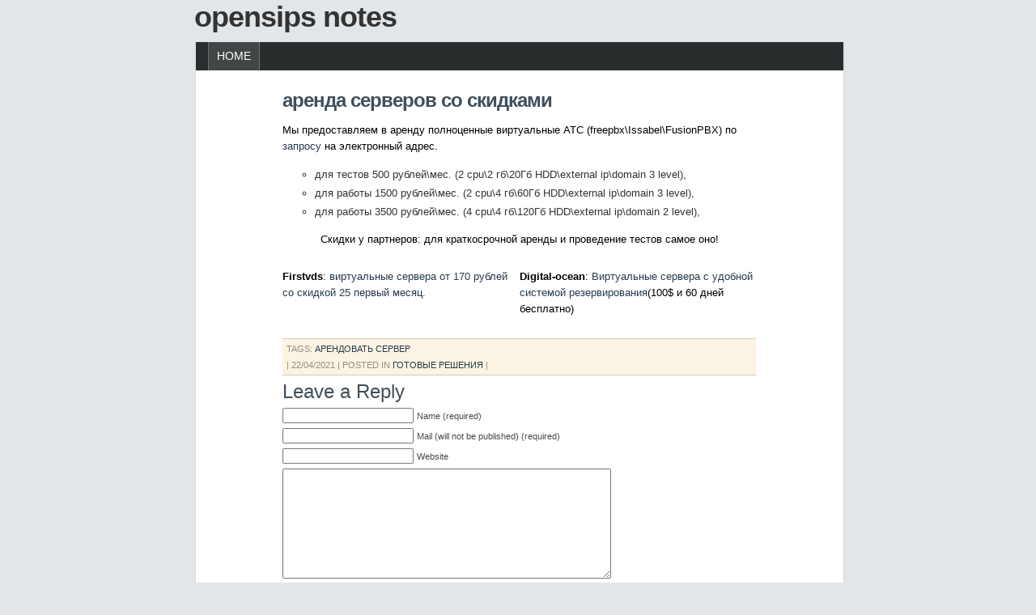

--- FILE ---
content_type: text/html; charset=UTF-8
request_url: https://opensips-blog.yooxy.ru/2021/04/22/%D0%B0%D1%80%D0%B5%D0%BD%D0%B4%D0%B0-%D1%81%D0%B5%D1%80%D0%B2%D0%B5%D1%80%D0%BE%D0%B2-%D1%81%D0%BE-%D1%81%D0%BA%D0%B8%D0%B4%D0%BA%D0%B0%D0%BC%D0%B8/
body_size: 24655
content:
<!DOCTYPE html PUBLIC "-//W3C//DTD XHTML 1.0 Strict//EN"

	"http://www.w3.org/TR/xhtml1/DTD/xhtml1-strict.dtd">

<html xmlns="http://www.w3.org/1999/xhtml" xml:lang="en">

<head profile="http://gmpg.org/xfn/11">
<meta http-equiv="Content-Type" content="text/html; charset=UTF-8" />

<title>Opensips Notes  &raquo; Blog Archive   &raquo; Аренда серверов со скидками</title>

<link rel="stylesheet" href="https://opensips-blog.yooxy.ru/wp-content/themes/minimal/style.css" type="text/css" media="screen" />
<link rel="alternate" type="application/rss+xml" title="Opensips Notes RSS Feed" href="https://opensips-blog.yooxy.ru/feed/" />
<link rel="pingback" href="https://opensips-blog.yooxy.ru/xmlrpc.php" />

<style type="text/css" media="screen">

	#page { background: url("https://opensips-blog.yooxy.ru/wp-content/themes/minimal/images/kubrickbgwide.jpg") repeat-y top; border: none; }

</style>

<meta name='robots' content='max-image-preview:large' />
	<style>img:is([sizes="auto" i], [sizes^="auto," i]) { contain-intrinsic-size: 3000px 1500px }</style>
	<link rel="alternate" type="application/rss+xml" title="Opensips Notes &raquo; Аренда серверов со скидками Comments Feed" href="https://opensips-blog.yooxy.ru/2021/04/22/%d0%b0%d1%80%d0%b5%d0%bd%d0%b4%d0%b0-%d1%81%d0%b5%d1%80%d0%b2%d0%b5%d1%80%d0%be%d0%b2-%d1%81%d0%be-%d1%81%d0%ba%d0%b8%d0%b4%d0%ba%d0%b0%d0%bc%d0%b8/feed/" />
<script type="text/javascript">
/* <![CDATA[ */
window._wpemojiSettings = {"baseUrl":"https:\/\/s.w.org\/images\/core\/emoji\/16.0.1\/72x72\/","ext":".png","svgUrl":"https:\/\/s.w.org\/images\/core\/emoji\/16.0.1\/svg\/","svgExt":".svg","source":{"concatemoji":"https:\/\/opensips-blog.yooxy.ru\/wp-includes\/js\/wp-emoji-release.min.js?ver=6.8.3"}};
/*! This file is auto-generated */
!function(s,n){var o,i,e;function c(e){try{var t={supportTests:e,timestamp:(new Date).valueOf()};sessionStorage.setItem(o,JSON.stringify(t))}catch(e){}}function p(e,t,n){e.clearRect(0,0,e.canvas.width,e.canvas.height),e.fillText(t,0,0);var t=new Uint32Array(e.getImageData(0,0,e.canvas.width,e.canvas.height).data),a=(e.clearRect(0,0,e.canvas.width,e.canvas.height),e.fillText(n,0,0),new Uint32Array(e.getImageData(0,0,e.canvas.width,e.canvas.height).data));return t.every(function(e,t){return e===a[t]})}function u(e,t){e.clearRect(0,0,e.canvas.width,e.canvas.height),e.fillText(t,0,0);for(var n=e.getImageData(16,16,1,1),a=0;a<n.data.length;a++)if(0!==n.data[a])return!1;return!0}function f(e,t,n,a){switch(t){case"flag":return n(e,"\ud83c\udff3\ufe0f\u200d\u26a7\ufe0f","\ud83c\udff3\ufe0f\u200b\u26a7\ufe0f")?!1:!n(e,"\ud83c\udde8\ud83c\uddf6","\ud83c\udde8\u200b\ud83c\uddf6")&&!n(e,"\ud83c\udff4\udb40\udc67\udb40\udc62\udb40\udc65\udb40\udc6e\udb40\udc67\udb40\udc7f","\ud83c\udff4\u200b\udb40\udc67\u200b\udb40\udc62\u200b\udb40\udc65\u200b\udb40\udc6e\u200b\udb40\udc67\u200b\udb40\udc7f");case"emoji":return!a(e,"\ud83e\udedf")}return!1}function g(e,t,n,a){var r="undefined"!=typeof WorkerGlobalScope&&self instanceof WorkerGlobalScope?new OffscreenCanvas(300,150):s.createElement("canvas"),o=r.getContext("2d",{willReadFrequently:!0}),i=(o.textBaseline="top",o.font="600 32px Arial",{});return e.forEach(function(e){i[e]=t(o,e,n,a)}),i}function t(e){var t=s.createElement("script");t.src=e,t.defer=!0,s.head.appendChild(t)}"undefined"!=typeof Promise&&(o="wpEmojiSettingsSupports",i=["flag","emoji"],n.supports={everything:!0,everythingExceptFlag:!0},e=new Promise(function(e){s.addEventListener("DOMContentLoaded",e,{once:!0})}),new Promise(function(t){var n=function(){try{var e=JSON.parse(sessionStorage.getItem(o));if("object"==typeof e&&"number"==typeof e.timestamp&&(new Date).valueOf()<e.timestamp+604800&&"object"==typeof e.supportTests)return e.supportTests}catch(e){}return null}();if(!n){if("undefined"!=typeof Worker&&"undefined"!=typeof OffscreenCanvas&&"undefined"!=typeof URL&&URL.createObjectURL&&"undefined"!=typeof Blob)try{var e="postMessage("+g.toString()+"("+[JSON.stringify(i),f.toString(),p.toString(),u.toString()].join(",")+"));",a=new Blob([e],{type:"text/javascript"}),r=new Worker(URL.createObjectURL(a),{name:"wpTestEmojiSupports"});return void(r.onmessage=function(e){c(n=e.data),r.terminate(),t(n)})}catch(e){}c(n=g(i,f,p,u))}t(n)}).then(function(e){for(var t in e)n.supports[t]=e[t],n.supports.everything=n.supports.everything&&n.supports[t],"flag"!==t&&(n.supports.everythingExceptFlag=n.supports.everythingExceptFlag&&n.supports[t]);n.supports.everythingExceptFlag=n.supports.everythingExceptFlag&&!n.supports.flag,n.DOMReady=!1,n.readyCallback=function(){n.DOMReady=!0}}).then(function(){return e}).then(function(){var e;n.supports.everything||(n.readyCallback(),(e=n.source||{}).concatemoji?t(e.concatemoji):e.wpemoji&&e.twemoji&&(t(e.twemoji),t(e.wpemoji)))}))}((window,document),window._wpemojiSettings);
/* ]]> */
</script>
<style id='wp-emoji-styles-inline-css' type='text/css'>

	img.wp-smiley, img.emoji {
		display: inline !important;
		border: none !important;
		box-shadow: none !important;
		height: 1em !important;
		width: 1em !important;
		margin: 0 0.07em !important;
		vertical-align: -0.1em !important;
		background: none !important;
		padding: 0 !important;
	}
</style>
<link rel='stylesheet' id='wp-block-library-css' href='https://opensips-blog.yooxy.ru/wp-includes/css/dist/block-library/style.min.css?ver=6.8.3' type='text/css' media='all' />
<style id='classic-theme-styles-inline-css' type='text/css'>
/*! This file is auto-generated */
.wp-block-button__link{color:#fff;background-color:#32373c;border-radius:9999px;box-shadow:none;text-decoration:none;padding:calc(.667em + 2px) calc(1.333em + 2px);font-size:1.125em}.wp-block-file__button{background:#32373c;color:#fff;text-decoration:none}
</style>
<style id='global-styles-inline-css' type='text/css'>
:root{--wp--preset--aspect-ratio--square: 1;--wp--preset--aspect-ratio--4-3: 4/3;--wp--preset--aspect-ratio--3-4: 3/4;--wp--preset--aspect-ratio--3-2: 3/2;--wp--preset--aspect-ratio--2-3: 2/3;--wp--preset--aspect-ratio--16-9: 16/9;--wp--preset--aspect-ratio--9-16: 9/16;--wp--preset--color--black: #000000;--wp--preset--color--cyan-bluish-gray: #abb8c3;--wp--preset--color--white: #ffffff;--wp--preset--color--pale-pink: #f78da7;--wp--preset--color--vivid-red: #cf2e2e;--wp--preset--color--luminous-vivid-orange: #ff6900;--wp--preset--color--luminous-vivid-amber: #fcb900;--wp--preset--color--light-green-cyan: #7bdcb5;--wp--preset--color--vivid-green-cyan: #00d084;--wp--preset--color--pale-cyan-blue: #8ed1fc;--wp--preset--color--vivid-cyan-blue: #0693e3;--wp--preset--color--vivid-purple: #9b51e0;--wp--preset--gradient--vivid-cyan-blue-to-vivid-purple: linear-gradient(135deg,rgba(6,147,227,1) 0%,rgb(155,81,224) 100%);--wp--preset--gradient--light-green-cyan-to-vivid-green-cyan: linear-gradient(135deg,rgb(122,220,180) 0%,rgb(0,208,130) 100%);--wp--preset--gradient--luminous-vivid-amber-to-luminous-vivid-orange: linear-gradient(135deg,rgba(252,185,0,1) 0%,rgba(255,105,0,1) 100%);--wp--preset--gradient--luminous-vivid-orange-to-vivid-red: linear-gradient(135deg,rgba(255,105,0,1) 0%,rgb(207,46,46) 100%);--wp--preset--gradient--very-light-gray-to-cyan-bluish-gray: linear-gradient(135deg,rgb(238,238,238) 0%,rgb(169,184,195) 100%);--wp--preset--gradient--cool-to-warm-spectrum: linear-gradient(135deg,rgb(74,234,220) 0%,rgb(151,120,209) 20%,rgb(207,42,186) 40%,rgb(238,44,130) 60%,rgb(251,105,98) 80%,rgb(254,248,76) 100%);--wp--preset--gradient--blush-light-purple: linear-gradient(135deg,rgb(255,206,236) 0%,rgb(152,150,240) 100%);--wp--preset--gradient--blush-bordeaux: linear-gradient(135deg,rgb(254,205,165) 0%,rgb(254,45,45) 50%,rgb(107,0,62) 100%);--wp--preset--gradient--luminous-dusk: linear-gradient(135deg,rgb(255,203,112) 0%,rgb(199,81,192) 50%,rgb(65,88,208) 100%);--wp--preset--gradient--pale-ocean: linear-gradient(135deg,rgb(255,245,203) 0%,rgb(182,227,212) 50%,rgb(51,167,181) 100%);--wp--preset--gradient--electric-grass: linear-gradient(135deg,rgb(202,248,128) 0%,rgb(113,206,126) 100%);--wp--preset--gradient--midnight: linear-gradient(135deg,rgb(2,3,129) 0%,rgb(40,116,252) 100%);--wp--preset--font-size--small: 13px;--wp--preset--font-size--medium: 20px;--wp--preset--font-size--large: 36px;--wp--preset--font-size--x-large: 42px;--wp--preset--spacing--20: 0.44rem;--wp--preset--spacing--30: 0.67rem;--wp--preset--spacing--40: 1rem;--wp--preset--spacing--50: 1.5rem;--wp--preset--spacing--60: 2.25rem;--wp--preset--spacing--70: 3.38rem;--wp--preset--spacing--80: 5.06rem;--wp--preset--shadow--natural: 6px 6px 9px rgba(0, 0, 0, 0.2);--wp--preset--shadow--deep: 12px 12px 50px rgba(0, 0, 0, 0.4);--wp--preset--shadow--sharp: 6px 6px 0px rgba(0, 0, 0, 0.2);--wp--preset--shadow--outlined: 6px 6px 0px -3px rgba(255, 255, 255, 1), 6px 6px rgba(0, 0, 0, 1);--wp--preset--shadow--crisp: 6px 6px 0px rgba(0, 0, 0, 1);}:where(.is-layout-flex){gap: 0.5em;}:where(.is-layout-grid){gap: 0.5em;}body .is-layout-flex{display: flex;}.is-layout-flex{flex-wrap: wrap;align-items: center;}.is-layout-flex > :is(*, div){margin: 0;}body .is-layout-grid{display: grid;}.is-layout-grid > :is(*, div){margin: 0;}:where(.wp-block-columns.is-layout-flex){gap: 2em;}:where(.wp-block-columns.is-layout-grid){gap: 2em;}:where(.wp-block-post-template.is-layout-flex){gap: 1.25em;}:where(.wp-block-post-template.is-layout-grid){gap: 1.25em;}.has-black-color{color: var(--wp--preset--color--black) !important;}.has-cyan-bluish-gray-color{color: var(--wp--preset--color--cyan-bluish-gray) !important;}.has-white-color{color: var(--wp--preset--color--white) !important;}.has-pale-pink-color{color: var(--wp--preset--color--pale-pink) !important;}.has-vivid-red-color{color: var(--wp--preset--color--vivid-red) !important;}.has-luminous-vivid-orange-color{color: var(--wp--preset--color--luminous-vivid-orange) !important;}.has-luminous-vivid-amber-color{color: var(--wp--preset--color--luminous-vivid-amber) !important;}.has-light-green-cyan-color{color: var(--wp--preset--color--light-green-cyan) !important;}.has-vivid-green-cyan-color{color: var(--wp--preset--color--vivid-green-cyan) !important;}.has-pale-cyan-blue-color{color: var(--wp--preset--color--pale-cyan-blue) !important;}.has-vivid-cyan-blue-color{color: var(--wp--preset--color--vivid-cyan-blue) !important;}.has-vivid-purple-color{color: var(--wp--preset--color--vivid-purple) !important;}.has-black-background-color{background-color: var(--wp--preset--color--black) !important;}.has-cyan-bluish-gray-background-color{background-color: var(--wp--preset--color--cyan-bluish-gray) !important;}.has-white-background-color{background-color: var(--wp--preset--color--white) !important;}.has-pale-pink-background-color{background-color: var(--wp--preset--color--pale-pink) !important;}.has-vivid-red-background-color{background-color: var(--wp--preset--color--vivid-red) !important;}.has-luminous-vivid-orange-background-color{background-color: var(--wp--preset--color--luminous-vivid-orange) !important;}.has-luminous-vivid-amber-background-color{background-color: var(--wp--preset--color--luminous-vivid-amber) !important;}.has-light-green-cyan-background-color{background-color: var(--wp--preset--color--light-green-cyan) !important;}.has-vivid-green-cyan-background-color{background-color: var(--wp--preset--color--vivid-green-cyan) !important;}.has-pale-cyan-blue-background-color{background-color: var(--wp--preset--color--pale-cyan-blue) !important;}.has-vivid-cyan-blue-background-color{background-color: var(--wp--preset--color--vivid-cyan-blue) !important;}.has-vivid-purple-background-color{background-color: var(--wp--preset--color--vivid-purple) !important;}.has-black-border-color{border-color: var(--wp--preset--color--black) !important;}.has-cyan-bluish-gray-border-color{border-color: var(--wp--preset--color--cyan-bluish-gray) !important;}.has-white-border-color{border-color: var(--wp--preset--color--white) !important;}.has-pale-pink-border-color{border-color: var(--wp--preset--color--pale-pink) !important;}.has-vivid-red-border-color{border-color: var(--wp--preset--color--vivid-red) !important;}.has-luminous-vivid-orange-border-color{border-color: var(--wp--preset--color--luminous-vivid-orange) !important;}.has-luminous-vivid-amber-border-color{border-color: var(--wp--preset--color--luminous-vivid-amber) !important;}.has-light-green-cyan-border-color{border-color: var(--wp--preset--color--light-green-cyan) !important;}.has-vivid-green-cyan-border-color{border-color: var(--wp--preset--color--vivid-green-cyan) !important;}.has-pale-cyan-blue-border-color{border-color: var(--wp--preset--color--pale-cyan-blue) !important;}.has-vivid-cyan-blue-border-color{border-color: var(--wp--preset--color--vivid-cyan-blue) !important;}.has-vivid-purple-border-color{border-color: var(--wp--preset--color--vivid-purple) !important;}.has-vivid-cyan-blue-to-vivid-purple-gradient-background{background: var(--wp--preset--gradient--vivid-cyan-blue-to-vivid-purple) !important;}.has-light-green-cyan-to-vivid-green-cyan-gradient-background{background: var(--wp--preset--gradient--light-green-cyan-to-vivid-green-cyan) !important;}.has-luminous-vivid-amber-to-luminous-vivid-orange-gradient-background{background: var(--wp--preset--gradient--luminous-vivid-amber-to-luminous-vivid-orange) !important;}.has-luminous-vivid-orange-to-vivid-red-gradient-background{background: var(--wp--preset--gradient--luminous-vivid-orange-to-vivid-red) !important;}.has-very-light-gray-to-cyan-bluish-gray-gradient-background{background: var(--wp--preset--gradient--very-light-gray-to-cyan-bluish-gray) !important;}.has-cool-to-warm-spectrum-gradient-background{background: var(--wp--preset--gradient--cool-to-warm-spectrum) !important;}.has-blush-light-purple-gradient-background{background: var(--wp--preset--gradient--blush-light-purple) !important;}.has-blush-bordeaux-gradient-background{background: var(--wp--preset--gradient--blush-bordeaux) !important;}.has-luminous-dusk-gradient-background{background: var(--wp--preset--gradient--luminous-dusk) !important;}.has-pale-ocean-gradient-background{background: var(--wp--preset--gradient--pale-ocean) !important;}.has-electric-grass-gradient-background{background: var(--wp--preset--gradient--electric-grass) !important;}.has-midnight-gradient-background{background: var(--wp--preset--gradient--midnight) !important;}.has-small-font-size{font-size: var(--wp--preset--font-size--small) !important;}.has-medium-font-size{font-size: var(--wp--preset--font-size--medium) !important;}.has-large-font-size{font-size: var(--wp--preset--font-size--large) !important;}.has-x-large-font-size{font-size: var(--wp--preset--font-size--x-large) !important;}
:where(.wp-block-post-template.is-layout-flex){gap: 1.25em;}:where(.wp-block-post-template.is-layout-grid){gap: 1.25em;}
:where(.wp-block-columns.is-layout-flex){gap: 2em;}:where(.wp-block-columns.is-layout-grid){gap: 2em;}
:root :where(.wp-block-pullquote){font-size: 1.5em;line-height: 1.6;}
</style>
<script type="text/javascript" src="https://opensips-blog.yooxy.ru/wp-content/plugins/wp-yandex-metrika/assets/YmEc.min.js?ver=1.2.2" id="wp-yandex-metrika_YmEc-js"></script>
<script type="text/javascript" id="wp-yandex-metrika_YmEc-js-after">
/* <![CDATA[ */
window.tmpwpym={datalayername:'dataLayer',counters:JSON.parse('[{"number":"44945350","webvisor":"1"}]'),targets:JSON.parse('[]')};
/* ]]> */
</script>
<script type="text/javascript" src="https://opensips-blog.yooxy.ru/wp-includes/js/jquery/jquery.min.js?ver=3.7.1" id="jquery-core-js"></script>
<script type="text/javascript" src="https://opensips-blog.yooxy.ru/wp-includes/js/jquery/jquery-migrate.min.js?ver=3.4.1" id="jquery-migrate-js"></script>
<script type="text/javascript" src="https://opensips-blog.yooxy.ru/wp-content/plugins/wp-yandex-metrika/assets/frontend.min.js?ver=1.2.2" id="wp-yandex-metrika_frontend-js"></script>
<link rel="https://api.w.org/" href="https://opensips-blog.yooxy.ru/wp-json/" /><link rel="alternate" title="JSON" type="application/json" href="https://opensips-blog.yooxy.ru/wp-json/wp/v2/posts/861" /><link rel="EditURI" type="application/rsd+xml" title="RSD" href="https://opensips-blog.yooxy.ru/xmlrpc.php?rsd" />
<meta name="generator" content="WordPress 6.8.3" />
<link rel="canonical" href="https://opensips-blog.yooxy.ru/2021/04/22/%d0%b0%d1%80%d0%b5%d0%bd%d0%b4%d0%b0-%d1%81%d0%b5%d1%80%d0%b2%d0%b5%d1%80%d0%be%d0%b2-%d1%81%d0%be-%d1%81%d0%ba%d0%b8%d0%b4%d0%ba%d0%b0%d0%bc%d0%b8/" />
<link rel='shortlink' href='https://opensips-blog.yooxy.ru/?p=861' />
<link rel="alternate" title="oEmbed (JSON)" type="application/json+oembed" href="https://opensips-blog.yooxy.ru/wp-json/oembed/1.0/embed?url=https%3A%2F%2Fopensips-blog.yooxy.ru%2F2021%2F04%2F22%2F%25d0%25b0%25d1%2580%25d0%25b5%25d0%25bd%25d0%25b4%25d0%25b0-%25d1%2581%25d0%25b5%25d1%2580%25d0%25b2%25d0%25b5%25d1%2580%25d0%25be%25d0%25b2-%25d1%2581%25d0%25be-%25d1%2581%25d0%25ba%25d0%25b8%25d0%25b4%25d0%25ba%25d0%25b0%25d0%25bc%25d0%25b8%2F" />
<link rel="alternate" title="oEmbed (XML)" type="text/xml+oembed" href="https://opensips-blog.yooxy.ru/wp-json/oembed/1.0/embed?url=https%3A%2F%2Fopensips-blog.yooxy.ru%2F2021%2F04%2F22%2F%25d0%25b0%25d1%2580%25d0%25b5%25d0%25bd%25d0%25b4%25d0%25b0-%25d1%2581%25d0%25b5%25d1%2580%25d0%25b2%25d0%25b5%25d1%2580%25d0%25be%25d0%25b2-%25d1%2581%25d0%25be-%25d1%2581%25d0%25ba%25d0%25b8%25d0%25b4%25d0%25ba%25d0%25b0%25d0%25bc%25d0%25b8%2F&#038;format=xml" />
<meta name="verification" content="f612c7d25f5690ad41496fcfdbf8d1" />        <!-- Yandex.Metrica counter -->
        <script type="text/javascript">
            (function (m, e, t, r, i, k, a) {
                m[i] = m[i] || function () {
                    (m[i].a = m[i].a || []).push(arguments)
                };
                m[i].l = 1 * new Date();
                k = e.createElement(t), a = e.getElementsByTagName(t)[0], k.async = 1, k.src = r, a.parentNode.insertBefore(k, a)
            })

            (window, document, "script", "https://mc.yandex.ru/metrika/tag.js", "ym");

            ym("44945350", "init", {
                clickmap: true,
                trackLinks: true,
                accurateTrackBounce: true,
                webvisor: true,
                ecommerce: "dataLayer",
                params: {
                    __ym: {
                        "ymCmsPlugin": {
                            "cms": "wordpress",
                            "cmsVersion":"6.8",
                            "pluginVersion": "1.2.2",
                            "ymCmsRip": "1296231728"
                        }
                    }
                }
            });
        </script>
        <!-- /Yandex.Metrica counter -->
        <link rel="icon" href="https://opensips-blog.yooxy.ru/wp-content/uploads/2023/03/cropped-favicon-logo-maria-transformed-32x32.png" sizes="32x32" />
<link rel="icon" href="https://opensips-blog.yooxy.ru/wp-content/uploads/2023/03/cropped-favicon-logo-maria-transformed-192x192.png" sizes="192x192" />
<link rel="apple-touch-icon" href="https://opensips-blog.yooxy.ru/wp-content/uploads/2023/03/cropped-favicon-logo-maria-transformed-180x180.png" />
<meta name="msapplication-TileImage" content="https://opensips-blog.yooxy.ru/wp-content/uploads/2023/03/cropped-favicon-logo-maria-transformed-270x270.png" />
</head>

<body>
   <div id="container">
   
        

    <div id="header">
       
       <h1 class="blog-title"><a href="https://opensips-blog.yooxy.ru/">Opensips Notes</a></h1>
       <span class="tagline"></span>    

    </div>

      <div id="wrapper">

        <div id="navigation">
                       <ul>
<ul>
<li class="page_item current_page_item"><a href="https://opensips-blog.yooxy.ru">Home</a></li>
								        </ul>
        </div>
       
<div id="post_content-wrapper">
            <div id="post_content">
								                <h3 class="post-title"><a href="https://opensips-blog.yooxy.ru/2021/04/22/%d0%b0%d1%80%d0%b5%d0%bd%d0%b4%d0%b0-%d1%81%d0%b5%d1%80%d0%b2%d0%b5%d1%80%d0%be%d0%b2-%d1%81%d0%be-%d1%81%d0%ba%d0%b8%d0%b4%d0%ba%d0%b0%d0%bc%d0%b8/" rel="bookmark" title="Permanent Link to Аренда серверов со скидками">Аренда серверов со скидками</a></h3>
                <p>
<p class="has-text-align-left">Мы предоставляем в аренду полноценные виртуальные АТС (freepbx\Issabel\FusionPBX) по <a href="mailto:eremina.net@gmail.com" data-type="URL" target="_blank" rel="noreferrer noopener">запросу</a> на электронный адрес.</p>



<ul class="wp-block-list"><li>для тестов 500 рублей\мес. (2 cpu\2 гб\20Гб HDD\external ip\domain 3 level),</li><li>для работы 1500 рублей\мес. (2 cpu\4 гб\60Гб HDD\external ip\domain 3 level),</li><li>для работы 3500 рублей\мес. (4 cpu\4 гб\120Гб HDD\external ip\domain 2 level),</li></ul>



<p class="has-text-align-center">Скидки у партнеров: для краткосрочной аренды и проведение тестов самое оно! </p>



<div class="wp-block-group"><div class="wp-block-group__inner-container is-layout-flow wp-block-group-is-layout-flow">
<div class="wp-block-columns is-layout-flex wp-container-core-columns-is-layout-9d6595d7 wp-block-columns-is-layout-flex">
<div class="wp-block-column is-layout-flow wp-block-column-is-layout-flow" style="flex-basis:50%">
<p><strong>Firstvds</strong>: <a rel="noreferrer noopener" href="https://firstvds.ru/?from=139326" target="_blank">виртуальные сервера от 170 рублей со скидкой 25 первый месяц.</a></p>
</div>



<div class="wp-block-column is-layout-flow wp-block-column-is-layout-flow" style="flex-basis:50%">
<p><strong>Digital-ocean</strong>: <a rel="noreferrer noopener" href="https://m.do.co/c/f60f0d7ed7d5" data-type="URL" data-id="https://m.do.co/c/f60f0d7ed7d5" target="_blank">Виртуальные сервера с удобной системой резервирования</a>(100$ и 60 дней бесплатно)</p>
</div>
</div>
</div></div>
</p>
  
<div class="commentbox">Tags: <a href="https://opensips-blog.yooxy.ru/tag/%d0%b0%d1%80%d0%b5%d0%bd%d0%b4%d0%be%d0%b2%d0%b0%d1%82%d1%8c-%d1%81%d0%b5%d1%80%d0%b2%d0%b5%d1%80/" rel="tag">арендовать сервер</a><br /> | 22/04/2021 <!-- by yooxyman --> | Posted in <a href="https://opensips-blog.yooxy.ru/category/tutorial/" rel="category tag">Готовые решения</a> | </div>
					<div id="comments">
<!-- You can start editing here. -->


			<!-- If comments are open, but there are no comments. -->

	 


<h3 id="respond">Leave a Reply</h3>


<form action="https://opensips-blog.yooxy.ru/wp-comments-post.php" method="post" id="commentform">


<p><input type="text" name="author" id="author" value="" size="22" tabindex="1" aria-required='true' />
<label for="author"><small>Name (required)</small></label></p>

<p><input type="text" name="email" id="email" value="" size="22" tabindex="2" aria-required='true' />
<label for="email"><small>Mail (will not be published) (required)</small></label></p>

<p><input type="text" name="url" id="url" value="" size="22" tabindex="3" />
<label for="url"><small>Website</small></label></p>


<!--<p><small><strong>XHTML:</strong> You can use these tags: <code>&lt;a href=&quot;&quot; title=&quot;&quot;&gt; &lt;abbr title=&quot;&quot;&gt; &lt;acronym title=&quot;&quot;&gt; &lt;b&gt; &lt;blockquote cite=&quot;&quot;&gt; &lt;cite&gt; &lt;code&gt; &lt;del datetime=&quot;&quot;&gt; &lt;em&gt; &lt;i&gt; &lt;q cite=&quot;&quot;&gt; &lt;s&gt; &lt;strike&gt; &lt;strong&gt; </code></small></p>-->

<p><textarea name="comment" id="comment" cols="35" rows="10" tabindex="4"></textarea></p>

<p><input name="submit" type="submit" id="submit" tabindex="5" value="Submit Comment" />
<input type="hidden" name="comment_post_ID" value="861" />
</p>

</form>


</div>
											
		<div class="navigation">
			<div class="alignleft"></div>
			<div class="alignright"></div>
		</div>


	                
                
	
	


             </div>   
        </div>
		
<div id="white"></div>      
      </div> 
    
         <div id="footer">Opensips Notes is proudly powered by
		<a href="http://wordpress.org/">WordPress</a> and the <a href="http://rizzlestudios.ath.cx/wordpress/minimal">Minimal</a> theme.</div>

   </div>
</body>

</html>
	